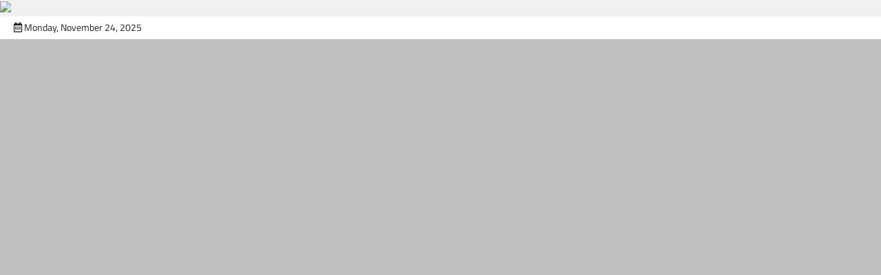

--- FILE ---
content_type: text/html; charset=UTF-8
request_url: http://lendoot.com/donor-darah-rddk-dan-pmi-karimun-hasilkan-22-kantong-darah/
body_size: 15287
content:
<!doctype html><html lang="en-US"><head><script data-no-optimize="1">var litespeed_docref=sessionStorage.getItem("litespeed_docref");litespeed_docref&&(Object.defineProperty(document,"referrer",{get:function(){return litespeed_docref}}),sessionStorage.removeItem("litespeed_docref"));</script> <meta charset="UTF-8"><link data-optimized="2" rel="stylesheet" href="http://lendoot.com/wp-content/litespeed/css/da79122baa50c7850bee3b78e9b8f42e.css?ver=7473e" /><meta name="viewport" content="width=device-width, initial-scale=1"><link rel="profile" href="https://gmpg.org/xfn/11"><meta name='robots' content='index, follow, max-image-preview:large, max-snippet:-1, max-video-preview:-1' /><style>img:is([sizes="auto" i], [sizes^="auto," i]) { contain-intrinsic-size: 3000px 1500px }</style><title>Donor Darah RDDK dan PMI Karimun Hasilkan 22 Kantong Darah - Lendoot.com | Trend Berita Karimun Kepri</title><link rel="canonical" href="http://lendoot.com/donor-darah-rddk-dan-pmi-karimun-hasilkan-22-kantong-darah/" /><meta property="og:locale" content="en_US" /><meta property="og:type" content="article" /><meta property="og:title" content="Donor Darah RDDK dan PMI Karimun Hasilkan 22 Kantong Darah - Lendoot.com | Trend Berita Karimun Kepri" /><meta property="og:description" content="Karimun, Lendoot.com – Kegiatan donor darah yang dilaksanakan RDDK (relawan donor darah Karimun) dan PMI Karimun di Pelataran Parkir Pasar&hellip;" /><meta property="og:url" content="http://lendoot.com/donor-darah-rddk-dan-pmi-karimun-hasilkan-22-kantong-darah/" /><meta property="og:site_name" content="Lendoot.com | Trend Berita Karimun Kepri" /><meta property="article:author" content="https://www.facebook.com/lendootcom" /><meta property="article:published_time" content="2019-07-28T11:28:09+00:00" /><meta name="author" content="admin" /><meta name="twitter:card" content="summary_large_image" /><meta name="twitter:label1" content="Written by" /><meta name="twitter:data1" content="admin" /><meta name="twitter:label2" content="Est. reading time" /><meta name="twitter:data2" content="1 minute" /> <script type="application/ld+json" class="yoast-schema-graph">{"@context":"https://schema.org","@graph":[{"@type":"Article","@id":"http://lendoot.com/donor-darah-rddk-dan-pmi-karimun-hasilkan-22-kantong-darah/#article","isPartOf":{"@id":"http://lendoot.com/donor-darah-rddk-dan-pmi-karimun-hasilkan-22-kantong-darah/"},"author":{"name":"admin","@id":"http://lendoot.com/#/schema/person/5fbeb9a896ae2d3d915730ac31dbc448"},"headline":"Donor Darah RDDK dan PMI Karimun Hasilkan 22 Kantong Darah","datePublished":"2019-07-28T11:28:09+00:00","mainEntityOfPage":{"@id":"http://lendoot.com/donor-darah-rddk-dan-pmi-karimun-hasilkan-22-kantong-darah/"},"wordCount":157,"publisher":{"@id":"http://lendoot.com/#organization"},"articleSection":["Karimun"],"inLanguage":"en-US"},{"@type":"WebPage","@id":"http://lendoot.com/donor-darah-rddk-dan-pmi-karimun-hasilkan-22-kantong-darah/","url":"http://lendoot.com/donor-darah-rddk-dan-pmi-karimun-hasilkan-22-kantong-darah/","name":"Donor Darah RDDK dan PMI Karimun Hasilkan 22 Kantong Darah - Lendoot.com | Trend Berita Karimun Kepri","isPartOf":{"@id":"http://lendoot.com/#website"},"datePublished":"2019-07-28T11:28:09+00:00","breadcrumb":{"@id":"http://lendoot.com/donor-darah-rddk-dan-pmi-karimun-hasilkan-22-kantong-darah/#breadcrumb"},"inLanguage":"en-US","potentialAction":[{"@type":"ReadAction","target":["http://lendoot.com/donor-darah-rddk-dan-pmi-karimun-hasilkan-22-kantong-darah/"]}]},{"@type":"BreadcrumbList","@id":"http://lendoot.com/donor-darah-rddk-dan-pmi-karimun-hasilkan-22-kantong-darah/#breadcrumb","itemListElement":[{"@type":"ListItem","position":1,"name":"Home","item":"http://lendoot.com/"},{"@type":"ListItem","position":2,"name":"Donor Darah RDDK dan PMI Karimun Hasilkan 22 Kantong Darah"}]},{"@type":"WebSite","@id":"http://lendoot.com/#website","url":"http://lendoot.com/","name":"Lendoot.com | Trend Berita Karimun Kepri","description":"Berita Terkini &amp; Aktual","publisher":{"@id":"http://lendoot.com/#organization"},"potentialAction":[{"@type":"SearchAction","target":{"@type":"EntryPoint","urlTemplate":"http://lendoot.com/?s={search_term_string}"},"query-input":{"@type":"PropertyValueSpecification","valueRequired":true,"valueName":"search_term_string"}}],"inLanguage":"en-US"},{"@type":"Organization","@id":"http://lendoot.com/#organization","name":"Lendoot.com | Trend Berita Karimun Kepri","url":"http://lendoot.com/","logo":{"@type":"ImageObject","inLanguage":"en-US","@id":"http://lendoot.com/#/schema/logo/image/","url":"http://lendoot.com/wp-content/uploads/2023/01/cropped-LENDOOT.COM12.jpg","contentUrl":"http://lendoot.com/wp-content/uploads/2023/01/cropped-LENDOOT.COM12.jpg","width":1024,"height":341,"caption":"Lendoot.com | Trend Berita Karimun Kepri"},"image":{"@id":"http://lendoot.com/#/schema/logo/image/"}},{"@type":"Person","@id":"http://lendoot.com/#/schema/person/5fbeb9a896ae2d3d915730ac31dbc448","name":"admin","image":{"@type":"ImageObject","inLanguage":"en-US","@id":"http://lendoot.com/#/schema/person/image/","url":"http://lendoot.com/wp-content/litespeed/avatar/4a4f14cf650c0157a5ea24d80f4806c1.jpg?ver=1763383944","contentUrl":"http://lendoot.com/wp-content/litespeed/avatar/4a4f14cf650c0157a5ea24d80f4806c1.jpg?ver=1763383944","caption":"admin"},"sameAs":["https://www.facebook.com/lendootcom"],"url":"http://lendoot.com/author/admin/"}]}</script> <link rel='dns-prefetch' href='//cdn.jsdelivr.net' /><link rel='dns-prefetch' href='//www.googletagmanager.com' /><link rel='dns-prefetch' href='//pagead2.googlesyndication.com' /><link rel="alternate" type="application/rss+xml" title="Lendoot.com | Trend Berita Karimun Kepri &raquo; Feed" href="http://lendoot.com/feed/" /><link rel="alternate" type="application/rss+xml" title="Lendoot.com | Trend Berita Karimun Kepri &raquo; Comments Feed" href="http://lendoot.com/comments/feed/" /><link rel="alternate" type="application/rss+xml" title="Lendoot.com | Trend Berita Karimun Kepri &raquo; Donor Darah RDDK dan PMI Karimun Hasilkan 22 Kantong Darah Comments Feed" href="http://lendoot.com/donor-darah-rddk-dan-pmi-karimun-hasilkan-22-kantong-darah/feed/" /><style id='wp-block-library-theme-inline-css'>.wp-block-audio :where(figcaption){color:#555;font-size:13px;text-align:center}.is-dark-theme .wp-block-audio :where(figcaption){color:#ffffffa6}.wp-block-audio{margin:0 0 1em}.wp-block-code{border:1px solid #ccc;border-radius:4px;font-family:Menlo,Consolas,monaco,monospace;padding:.8em 1em}.wp-block-embed :where(figcaption){color:#555;font-size:13px;text-align:center}.is-dark-theme .wp-block-embed :where(figcaption){color:#ffffffa6}.wp-block-embed{margin:0 0 1em}.blocks-gallery-caption{color:#555;font-size:13px;text-align:center}.is-dark-theme .blocks-gallery-caption{color:#ffffffa6}:root :where(.wp-block-image figcaption){color:#555;font-size:13px;text-align:center}.is-dark-theme :root :where(.wp-block-image figcaption){color:#ffffffa6}.wp-block-image{margin:0 0 1em}.wp-block-pullquote{border-bottom:4px solid;border-top:4px solid;color:currentColor;margin-bottom:1.75em}.wp-block-pullquote cite,.wp-block-pullquote footer,.wp-block-pullquote__citation{color:currentColor;font-size:.8125em;font-style:normal;text-transform:uppercase}.wp-block-quote{border-left:.25em solid;margin:0 0 1.75em;padding-left:1em}.wp-block-quote cite,.wp-block-quote footer{color:currentColor;font-size:.8125em;font-style:normal;position:relative}.wp-block-quote:where(.has-text-align-right){border-left:none;border-right:.25em solid;padding-left:0;padding-right:1em}.wp-block-quote:where(.has-text-align-center){border:none;padding-left:0}.wp-block-quote.is-large,.wp-block-quote.is-style-large,.wp-block-quote:where(.is-style-plain){border:none}.wp-block-search .wp-block-search__label{font-weight:700}.wp-block-search__button{border:1px solid #ccc;padding:.375em .625em}:where(.wp-block-group.has-background){padding:1.25em 2.375em}.wp-block-separator.has-css-opacity{opacity:.4}.wp-block-separator{border:none;border-bottom:2px solid;margin-left:auto;margin-right:auto}.wp-block-separator.has-alpha-channel-opacity{opacity:1}.wp-block-separator:not(.is-style-wide):not(.is-style-dots){width:100px}.wp-block-separator.has-background:not(.is-style-dots){border-bottom:none;height:1px}.wp-block-separator.has-background:not(.is-style-wide):not(.is-style-dots){height:2px}.wp-block-table{margin:0 0 1em}.wp-block-table td,.wp-block-table th{word-break:normal}.wp-block-table :where(figcaption){color:#555;font-size:13px;text-align:center}.is-dark-theme .wp-block-table :where(figcaption){color:#ffffffa6}.wp-block-video :where(figcaption){color:#555;font-size:13px;text-align:center}.is-dark-theme .wp-block-video :where(figcaption){color:#ffffffa6}.wp-block-video{margin:0 0 1em}:root :where(.wp-block-template-part.has-background){margin-bottom:0;margin-top:0;padding:1.25em 2.375em}</style><style id='classic-theme-styles-inline-css'>/*! This file is auto-generated */
.wp-block-button__link{color:#fff;background-color:#32373c;border-radius:9999px;box-shadow:none;text-decoration:none;padding:calc(.667em + 2px) calc(1.333em + 2px);font-size:1.125em}.wp-block-file__button{background:#32373c;color:#fff;text-decoration:none}</style><style id='global-styles-inline-css'>:root{--wp--preset--aspect-ratio--square: 1;--wp--preset--aspect-ratio--4-3: 4/3;--wp--preset--aspect-ratio--3-4: 3/4;--wp--preset--aspect-ratio--3-2: 3/2;--wp--preset--aspect-ratio--2-3: 2/3;--wp--preset--aspect-ratio--16-9: 16/9;--wp--preset--aspect-ratio--9-16: 9/16;--wp--preset--color--black: #000000;--wp--preset--color--cyan-bluish-gray: #abb8c3;--wp--preset--color--white: #ffffff;--wp--preset--color--pale-pink: #f78da7;--wp--preset--color--vivid-red: #cf2e2e;--wp--preset--color--luminous-vivid-orange: #ff6900;--wp--preset--color--luminous-vivid-amber: #fcb900;--wp--preset--color--light-green-cyan: #7bdcb5;--wp--preset--color--vivid-green-cyan: #00d084;--wp--preset--color--pale-cyan-blue: #8ed1fc;--wp--preset--color--vivid-cyan-blue: #0693e3;--wp--preset--color--vivid-purple: #9b51e0;--wp--preset--gradient--vivid-cyan-blue-to-vivid-purple: linear-gradient(135deg,rgba(6,147,227,1) 0%,rgb(155,81,224) 100%);--wp--preset--gradient--light-green-cyan-to-vivid-green-cyan: linear-gradient(135deg,rgb(122,220,180) 0%,rgb(0,208,130) 100%);--wp--preset--gradient--luminous-vivid-amber-to-luminous-vivid-orange: linear-gradient(135deg,rgba(252,185,0,1) 0%,rgba(255,105,0,1) 100%);--wp--preset--gradient--luminous-vivid-orange-to-vivid-red: linear-gradient(135deg,rgba(255,105,0,1) 0%,rgb(207,46,46) 100%);--wp--preset--gradient--very-light-gray-to-cyan-bluish-gray: linear-gradient(135deg,rgb(238,238,238) 0%,rgb(169,184,195) 100%);--wp--preset--gradient--cool-to-warm-spectrum: linear-gradient(135deg,rgb(74,234,220) 0%,rgb(151,120,209) 20%,rgb(207,42,186) 40%,rgb(238,44,130) 60%,rgb(251,105,98) 80%,rgb(254,248,76) 100%);--wp--preset--gradient--blush-light-purple: linear-gradient(135deg,rgb(255,206,236) 0%,rgb(152,150,240) 100%);--wp--preset--gradient--blush-bordeaux: linear-gradient(135deg,rgb(254,205,165) 0%,rgb(254,45,45) 50%,rgb(107,0,62) 100%);--wp--preset--gradient--luminous-dusk: linear-gradient(135deg,rgb(255,203,112) 0%,rgb(199,81,192) 50%,rgb(65,88,208) 100%);--wp--preset--gradient--pale-ocean: linear-gradient(135deg,rgb(255,245,203) 0%,rgb(182,227,212) 50%,rgb(51,167,181) 100%);--wp--preset--gradient--electric-grass: linear-gradient(135deg,rgb(202,248,128) 0%,rgb(113,206,126) 100%);--wp--preset--gradient--midnight: linear-gradient(135deg,rgb(2,3,129) 0%,rgb(40,116,252) 100%);--wp--preset--font-size--small: 13px;--wp--preset--font-size--medium: 20px;--wp--preset--font-size--large: 36px;--wp--preset--font-size--x-large: 42px;--wp--preset--spacing--20: 0.44rem;--wp--preset--spacing--30: 0.67rem;--wp--preset--spacing--40: 1rem;--wp--preset--spacing--50: 1.5rem;--wp--preset--spacing--60: 2.25rem;--wp--preset--spacing--70: 3.38rem;--wp--preset--spacing--80: 5.06rem;--wp--preset--shadow--natural: 6px 6px 9px rgba(0, 0, 0, 0.2);--wp--preset--shadow--deep: 12px 12px 50px rgba(0, 0, 0, 0.4);--wp--preset--shadow--sharp: 6px 6px 0px rgba(0, 0, 0, 0.2);--wp--preset--shadow--outlined: 6px 6px 0px -3px rgba(255, 255, 255, 1), 6px 6px rgba(0, 0, 0, 1);--wp--preset--shadow--crisp: 6px 6px 0px rgba(0, 0, 0, 1);}:where(.is-layout-flex){gap: 0.5em;}:where(.is-layout-grid){gap: 0.5em;}body .is-layout-flex{display: flex;}.is-layout-flex{flex-wrap: wrap;align-items: center;}.is-layout-flex > :is(*, div){margin: 0;}body .is-layout-grid{display: grid;}.is-layout-grid > :is(*, div){margin: 0;}:where(.wp-block-columns.is-layout-flex){gap: 2em;}:where(.wp-block-columns.is-layout-grid){gap: 2em;}:where(.wp-block-post-template.is-layout-flex){gap: 1.25em;}:where(.wp-block-post-template.is-layout-grid){gap: 1.25em;}.has-black-color{color: var(--wp--preset--color--black) !important;}.has-cyan-bluish-gray-color{color: var(--wp--preset--color--cyan-bluish-gray) !important;}.has-white-color{color: var(--wp--preset--color--white) !important;}.has-pale-pink-color{color: var(--wp--preset--color--pale-pink) !important;}.has-vivid-red-color{color: var(--wp--preset--color--vivid-red) !important;}.has-luminous-vivid-orange-color{color: var(--wp--preset--color--luminous-vivid-orange) !important;}.has-luminous-vivid-amber-color{color: var(--wp--preset--color--luminous-vivid-amber) !important;}.has-light-green-cyan-color{color: var(--wp--preset--color--light-green-cyan) !important;}.has-vivid-green-cyan-color{color: var(--wp--preset--color--vivid-green-cyan) !important;}.has-pale-cyan-blue-color{color: var(--wp--preset--color--pale-cyan-blue) !important;}.has-vivid-cyan-blue-color{color: var(--wp--preset--color--vivid-cyan-blue) !important;}.has-vivid-purple-color{color: var(--wp--preset--color--vivid-purple) !important;}.has-black-background-color{background-color: var(--wp--preset--color--black) !important;}.has-cyan-bluish-gray-background-color{background-color: var(--wp--preset--color--cyan-bluish-gray) !important;}.has-white-background-color{background-color: var(--wp--preset--color--white) !important;}.has-pale-pink-background-color{background-color: var(--wp--preset--color--pale-pink) !important;}.has-vivid-red-background-color{background-color: var(--wp--preset--color--vivid-red) !important;}.has-luminous-vivid-orange-background-color{background-color: var(--wp--preset--color--luminous-vivid-orange) !important;}.has-luminous-vivid-amber-background-color{background-color: var(--wp--preset--color--luminous-vivid-amber) !important;}.has-light-green-cyan-background-color{background-color: var(--wp--preset--color--light-green-cyan) !important;}.has-vivid-green-cyan-background-color{background-color: var(--wp--preset--color--vivid-green-cyan) !important;}.has-pale-cyan-blue-background-color{background-color: var(--wp--preset--color--pale-cyan-blue) !important;}.has-vivid-cyan-blue-background-color{background-color: var(--wp--preset--color--vivid-cyan-blue) !important;}.has-vivid-purple-background-color{background-color: var(--wp--preset--color--vivid-purple) !important;}.has-black-border-color{border-color: var(--wp--preset--color--black) !important;}.has-cyan-bluish-gray-border-color{border-color: var(--wp--preset--color--cyan-bluish-gray) !important;}.has-white-border-color{border-color: var(--wp--preset--color--white) !important;}.has-pale-pink-border-color{border-color: var(--wp--preset--color--pale-pink) !important;}.has-vivid-red-border-color{border-color: var(--wp--preset--color--vivid-red) !important;}.has-luminous-vivid-orange-border-color{border-color: var(--wp--preset--color--luminous-vivid-orange) !important;}.has-luminous-vivid-amber-border-color{border-color: var(--wp--preset--color--luminous-vivid-amber) !important;}.has-light-green-cyan-border-color{border-color: var(--wp--preset--color--light-green-cyan) !important;}.has-vivid-green-cyan-border-color{border-color: var(--wp--preset--color--vivid-green-cyan) !important;}.has-pale-cyan-blue-border-color{border-color: var(--wp--preset--color--pale-cyan-blue) !important;}.has-vivid-cyan-blue-border-color{border-color: var(--wp--preset--color--vivid-cyan-blue) !important;}.has-vivid-purple-border-color{border-color: var(--wp--preset--color--vivid-purple) !important;}.has-vivid-cyan-blue-to-vivid-purple-gradient-background{background: var(--wp--preset--gradient--vivid-cyan-blue-to-vivid-purple) !important;}.has-light-green-cyan-to-vivid-green-cyan-gradient-background{background: var(--wp--preset--gradient--light-green-cyan-to-vivid-green-cyan) !important;}.has-luminous-vivid-amber-to-luminous-vivid-orange-gradient-background{background: var(--wp--preset--gradient--luminous-vivid-amber-to-luminous-vivid-orange) !important;}.has-luminous-vivid-orange-to-vivid-red-gradient-background{background: var(--wp--preset--gradient--luminous-vivid-orange-to-vivid-red) !important;}.has-very-light-gray-to-cyan-bluish-gray-gradient-background{background: var(--wp--preset--gradient--very-light-gray-to-cyan-bluish-gray) !important;}.has-cool-to-warm-spectrum-gradient-background{background: var(--wp--preset--gradient--cool-to-warm-spectrum) !important;}.has-blush-light-purple-gradient-background{background: var(--wp--preset--gradient--blush-light-purple) !important;}.has-blush-bordeaux-gradient-background{background: var(--wp--preset--gradient--blush-bordeaux) !important;}.has-luminous-dusk-gradient-background{background: var(--wp--preset--gradient--luminous-dusk) !important;}.has-pale-ocean-gradient-background{background: var(--wp--preset--gradient--pale-ocean) !important;}.has-electric-grass-gradient-background{background: var(--wp--preset--gradient--electric-grass) !important;}.has-midnight-gradient-background{background: var(--wp--preset--gradient--midnight) !important;}.has-small-font-size{font-size: var(--wp--preset--font-size--small) !important;}.has-medium-font-size{font-size: var(--wp--preset--font-size--medium) !important;}.has-large-font-size{font-size: var(--wp--preset--font-size--large) !important;}.has-x-large-font-size{font-size: var(--wp--preset--font-size--x-large) !important;}
:where(.wp-block-post-template.is-layout-flex){gap: 1.25em;}:where(.wp-block-post-template.is-layout-grid){gap: 1.25em;}
:where(.wp-block-columns.is-layout-flex){gap: 2em;}:where(.wp-block-columns.is-layout-grid){gap: 2em;}
:root :where(.wp-block-pullquote){font-size: 1.5em;line-height: 1.6;}</style><style id='legal-news-style-inline-css'>/* Color */
    :root {
        --primary-color: #d82926;
        --header-text-color: #blank;
    }
    
    /* Typograhpy */
    :root {
        --font-heading: "Titillium Web", serif;
        --font-main: -apple-system, BlinkMacSystemFont,"Titillium Web", "Segoe UI", Roboto, Oxygen-Sans, Ubuntu, Cantarell, "Helvetica Neue", sans-serif;
    }

    body,
	button, input, select, optgroup, textarea {
        font-family: "Titillium Web", serif;
	}

	.site-title a {
        font-family: "Titillium Web", serif;
	}
    
	.site-description {
        font-family: "Titillium Web", serif;
	}</style> <script type="litespeed/javascript" data-src="http://lendoot.com/wp-includes/js/jquery/jquery.min.js" id="jquery-core-js"></script>  <script type="litespeed/javascript" data-src="https://www.googletagmanager.com/gtag/js?id=G-KN7FWLJ3HR" id="google_gtagjs-js"></script> <script id="google_gtagjs-js-after" type="litespeed/javascript">window.dataLayer=window.dataLayer||[];function gtag(){dataLayer.push(arguments)}
gtag("set","linker",{"domains":["lendoot.com"]});gtag("js",new Date());gtag("set","developer_id.dZTNiMT",!0);gtag("config","G-KN7FWLJ3HR")</script> <link rel="https://api.w.org/" href="http://lendoot.com/wp-json/" /><link rel="alternate" title="JSON" type="application/json" href="http://lendoot.com/wp-json/wp/v2/posts/14545" /><link rel="EditURI" type="application/rsd+xml" title="RSD" href="http://lendoot.com/xmlrpc.php?rsd" /><link rel='shortlink' href='http://lendoot.com/?p=14545' /><link rel="alternate" title="oEmbed (JSON)" type="application/json+oembed" href="http://lendoot.com/wp-json/oembed/1.0/embed?url=http%3A%2F%2Flendoot.com%2Fdonor-darah-rddk-dan-pmi-karimun-hasilkan-22-kantong-darah%2F" /><link rel="alternate" title="oEmbed (XML)" type="text/xml+oembed" href="http://lendoot.com/wp-json/oembed/1.0/embed?url=http%3A%2F%2Flendoot.com%2Fdonor-darah-rddk-dan-pmi-karimun-hasilkan-22-kantong-darah%2F&#038;format=xml" /><meta name="generator" content="Site Kit by Google 1.149.1" /> <script type="litespeed/javascript">document.documentElement.className=document.documentElement.className.replace('no-js','js')</script> <style>.no-js img.lazyload {
				display: none;
			}

			figure.wp-block-image img.lazyloading {
				min-width: 150px;
			}

						.lazyload, .lazyloading {
				opacity: 0;
			}

			.lazyloaded {
				opacity: 1;
				transition: opacity 400ms;
				transition-delay: 0ms;
			}</style><link rel="pingback" href="http://lendoot.com/xmlrpc.php"><style type="text/css" id="breadcrumb-trail-css">.trail-items li::after {content: "/";}</style><meta name="google-adsense-platform-account" content="ca-host-pub-2644536267352236"><meta name="google-adsense-platform-domain" content="sitekit.withgoogle.com"><meta name="generator" content="Elementor 3.28.1; features: additional_custom_breakpoints, e_local_google_fonts; settings: css_print_method-external, google_font-enabled, font_display-swap"><style>.e-con.e-parent:nth-of-type(n+4):not(.e-lazyloaded):not(.e-no-lazyload),
				.e-con.e-parent:nth-of-type(n+4):not(.e-lazyloaded):not(.e-no-lazyload) * {
					background-image: none !important;
				}
				@media screen and (max-height: 1024px) {
					.e-con.e-parent:nth-of-type(n+3):not(.e-lazyloaded):not(.e-no-lazyload),
					.e-con.e-parent:nth-of-type(n+3):not(.e-lazyloaded):not(.e-no-lazyload) * {
						background-image: none !important;
					}
				}
				@media screen and (max-height: 640px) {
					.e-con.e-parent:nth-of-type(n+2):not(.e-lazyloaded):not(.e-no-lazyload),
					.e-con.e-parent:nth-of-type(n+2):not(.e-lazyloaded):not(.e-no-lazyload) * {
						background-image: none !important;
					}
				}</style><style type="text/css">.site-title,
			.site-description {
				position: absolute;
				clip: rect(1px, 1px, 1px, 1px);
				}</style><link rel="amphtml" href="http://lendoot.com/donor-darah-rddk-dan-pmi-karimun-hasilkan-22-kantong-darah/amp/">
 <script type="litespeed/javascript" data-src="https://pagead2.googlesyndication.com/pagead/js/adsbygoogle.js?client=ca-pub-3053722380088907&amp;host=ca-host-pub-2644536267352236" crossorigin="anonymous"></script> <link rel="icon" href="http://lendoot.com/wp-content/uploads/2022/10/cropped-LENDOOT-2-v1-300x100-1-32x32.png" sizes="32x32" /><link rel="icon" href="http://lendoot.com/wp-content/uploads/2022/10/cropped-LENDOOT-2-v1-300x100-1-192x192.png" sizes="192x192" /><link rel="apple-touch-icon" href="http://lendoot.com/wp-content/uploads/2022/10/cropped-LENDOOT-2-v1-300x100-1-180x180.png" /><meta name="msapplication-TileImage" content="http://lendoot.com/wp-content/uploads/2022/10/cropped-LENDOOT-2-v1-300x100-1-270x270.png" /><style id="wp-custom-css">.middle-header-part {
	background-color: #BFBFBD;
}
.mag-post-category:not(.with-background) a {
    color: #d82926!important;
}
.featured_caption{
	text-align:center;
	font-size:12px;
}
.ld-ads img{
	width:100%;
	height:auto;
}</style><a href="https://click.accesstrade.co.id/adv.php?rk=0008ox0016qj" target="_blank"><img data-lazyloaded="1" src="[data-uri]" data-src="https://imp.accesstrade.co.id/img.php?rk=0008ox0016qj" border="0"></a> <script type="litespeed/javascript" data-src="https://jsc.mgid.com/site/614363.js"></script> <script type="litespeed/javascript">(function(w,q){w[q]=w[q]||[];w[q].push(["_mgc.load"])})(window,"_mgq")</script> </head><body class="post-template-default single single-post postid-14545 single-format-standard wp-custom-logo wp-embed-responsive light-theme right-sidebar elementor-default elementor-kit-"><div id="page" class="site ascendoor-site-wrapper">
<a class="skip-link screen-reader-text" href="#primary">Skip to content</a><header id="masthead" class="site-header"><div class="top-header-part"><div class="ascendoor-wrapper"><div class="top-header-wrapper"><div class="top-header-left"><div class="date-wrap">
<i class="far fa-calendar-alt"></i>
<span>Monday, November 24, 2025</span></div></div><div class="top-header-right"><div class="social-icons"></div></div></div></div></div><div class="middle-header-part " style="background-image: url('')"><div class="ascendoor-wrapper"><div class="middle-header-wrapper"><div class="site-branding"><div class="site-logo">
<a href="http://lendoot.com/" class="custom-logo-link" rel="home"><img width="1024" height="341" data-src="http://lendoot.com/wp-content/uploads/2023/01/cropped-LENDOOT.COM12.jpg" class="custom-logo lazyload" alt="Lendoot.com | Trend Berita Karimun Kepri" decoding="async" data-srcset="http://lendoot.com/wp-content/uploads/2023/01/cropped-LENDOOT.COM12.jpg 1024w, http://lendoot.com/wp-content/uploads/2023/01/cropped-LENDOOT.COM12-300x100.jpg 300w, http://lendoot.com/wp-content/uploads/2023/01/cropped-LENDOOT.COM12-768x256.jpg 768w" data-sizes="(max-width: 1024px) 100vw, 1024px" src="[data-uri]" style="--smush-placeholder-width: 1024px; --smush-placeholder-aspect-ratio: 1024/341;" /></a></div><div class="site-identity"><p class="site-title"><a href="http://lendoot.com/" rel="home">Lendoot.com | Trend Berita Karimun Kepri</a></p><p class="site-description">Berita Terkini &amp; Aktual</p></div></div><div class="mag-adver-part">
<a href="https://click.accesstrade.co.id/go/WXVA3mWA">
<img data-src="http://lendoot.com/wp-content/uploads/2022/12/image-11268.png" alt="Advertisment Image" src="[data-uri]" class="lazyload" style="--smush-placeholder-width: 728px; --smush-placeholder-aspect-ratio: 728/90;">
</a></div></div></div></div><div class="bottom-header-part"><div class="ascendoor-wrapper"><div class="bottom-header-wrapper"><div class="navigation-part">
<span class="ascendoor-home-icon">
<a href="http://lendoot.com">
<i class="fa fa-home" aria-hidden="true"></i>
</a>
</span><nav id="site-navigation" class="main-navigation">
<button class="menu-toggle" aria-controls="primary-menu" aria-expanded="false">
<span></span>
<span></span>
<span></span>
</button><div class="main-navigation-links"><div class="menu-new-container"><ul id="menu-new" class="menu"><li id="menu-item-31588" class="menu-item menu-item-type-custom menu-item-object-custom menu-item-home menu-item-31588"><a href="https://lendoot.com">Home</a></li><li id="menu-item-32109" class="menu-item menu-item-type-custom menu-item-object-custom menu-item-has-children menu-item-32109"><a href="#">Kepri</a><ul class="sub-menu"><li id="menu-item-31593" class="menu-item menu-item-type-taxonomy menu-item-object-category menu-item-31593"><a href="http://lendoot.com/category/anambas/">Anambas</a></li><li id="menu-item-32110" class="menu-item menu-item-type-taxonomy menu-item-object-category menu-item-32110"><a href="http://lendoot.com/category/batam/">Batam</a></li><li id="menu-item-31590" class="menu-item menu-item-type-taxonomy menu-item-object-category menu-item-31590"><a href="http://lendoot.com/category/bintan/">Bintan</a></li><li id="menu-item-31589" class="menu-item menu-item-type-taxonomy menu-item-object-category current-post-ancestor current-menu-parent current-post-parent menu-item-31589"><a href="http://lendoot.com/category/berita-karimun/">Karimun</a></li><li id="menu-item-31592" class="menu-item menu-item-type-taxonomy menu-item-object-category menu-item-31592"><a href="http://lendoot.com/category/lingga/">Lingga</a></li><li id="menu-item-31591" class="menu-item menu-item-type-taxonomy menu-item-object-category menu-item-31591"><a href="http://lendoot.com/category/natuna/">Natuna</a></li><li id="menu-item-32111" class="menu-item menu-item-type-taxonomy menu-item-object-category menu-item-32111"><a href="http://lendoot.com/category/tp/">Tanjung Pinang</a></li></ul></li><li id="menu-item-32056" class="menu-item menu-item-type-taxonomy menu-item-object-category menu-item-32056"><a href="http://lendoot.com/category/nasional/">Nasional</a></li><li id="menu-item-32057" class="menu-item menu-item-type-taxonomy menu-item-object-category menu-item-32057"><a href="http://lendoot.com/category/serba-serbi/">Serba-Serbi</a></li><li id="menu-item-31594" class="menu-item menu-item-type-taxonomy menu-item-object-category menu-item-31594"><a href="http://lendoot.com/category/tulisan-warganet/">Tulisan Warganet</a></li></ul></div></div></nav></div><div class="bottom-header-right-part"><div class="header-search"><div class="header-search-wrap">
<a href="#" title="Search" class="header-search-icon">
<i class="fa fa-search"></i>
</a><div class="header-search-form"><form role="search" method="get" class="search-form" action="http://lendoot.com/">
<label>
<span class="screen-reader-text">Search for:</span>
<input type="search" class="search-field" placeholder="Search &hellip;" value="" name="s" />
</label>
<input type="submit" class="search-submit" value="Search" /></form></div></div></div></div></div></div></div></header><div id="content" class="site-content"><div class="ascendoor-wrapper"><div class="ascendoor-page"><main id="primary" class="site-main"><article id="post-14545" class="post-14545 post type-post status-publish format-standard hentry category-berita-karimun"><div class="mag-post-single"><div class="mag-post-detail"><div class="mag-post-category">
<a href="http://lendoot.com/category/berita-karimun/">Karimun</a></div><header class="entry-header"><h1 class="entry-title">Donor Darah RDDK dan PMI Karimun Hasilkan 22 Kantong Darah</h1><div class="mag-post-meta">
<span class="post-author"> <a class="url fn n" href="http://lendoot.com/author/admin/"><i class="fas fa-user"></i>admin</a></span><span class="post-date"><a href="http://lendoot.com/donor-darah-rddk-dan-pmi-karimun-hasilkan-22-kantong-darah/" rel="bookmark"><i class="far fa-clock"></i><time class="entry-date published updated" datetime="2019-07-28T18:28:09+07:00">Sunday, 28 Jul 2019 18:28</time></a></span></div></header></div><div class="entry-content"><p>Karimun, Lendoot.com – Kegiatan donor darah yang dilaksanakan RDDK (relawan donor darah Karimun) dan PMI Karimun di Pelataran Parkir Pasar Puan Maimun, Minggu (28/7/2019) pagi, berlangsung lancar</p><p>Meski tidak sesuai target, karena hanya menghasilkan 22 kantong darah namun kegiatan ini banyak mendapat simpati masyarakat “Dapat 22 kantor darah Lumayan. Yang penting cukup ramai untuk terus menyosialisasikan pentingnya donor darah bagi kemanusiaan,” ujar Erwin salah seorang panitia acara</p><p>Yang membuat ramai pengunjung, selain untuk mencari informasi tentang cara mendonor dan menjadi peserta donor darah, pengunjung juga tertarik dengan adanya kegiatan hiburan lainnya, yakni atraksi KOREK (Komunitas Reptil Karimun).</p><div data-type="_mgwidget" data-widget-id="1644748"></div><p>Banyak pengunjung sebelum ke tenda donor yang menyempatkan diri bermain-main dan berswa foto bersama reptile peliharaan anggota KOREK.</p><p>Untuk kembali diketahui, manfaat bagi kesehatan yang didapat pendonor, di antaranya; menjaga kesehatan jantung, dapat menurunkan kadar kolesterol, menyeimbang zat besi dalam tubuh, meningkatkan produksi sel darah merah, meningkatkan kesehatan psikologis, dan mendeteksi penyakit serius. (muhdsarih)</p></div></div><footer class="entry-footer"></footer></article><nav class="navigation post-navigation" aria-label="Posts"><h2 class="screen-reader-text">Post navigation</h2><div class="nav-links"><div class="nav-previous"><a href="http://lendoot.com/kapal-muatan-sayur-tenggelam-di-perairan-karimun/" rel="prev"><span>&#10229;</span> <span class="nav-title">Kapal Muatan Sayur Tenggelam di Perairan Karimun</span></a></div><div class="nav-next"><a href="http://lendoot.com/polisi-sebut-ada-6-orang-korban-kapal-tenggelam-di-perairan-karimun/" rel="next"><span class="nav-title">Polisi Sebut Ada 6 Orang Korban Kapal Tenggelam di Perairan Karimun</span> <span>&#10230;</span></a></div></div></nav><div data-type="_mgwidget" data-widget-id="1644434"></div><div class="related-posts"><h2>Related Posts</h2><div class="magazine-archive-layout grid-layout grid-column-3"><article id="post-57443" class="post-57443 post type-post status-publish format-standard has-post-thumbnail hentry category-berita-karimun"><div class="mag-post-single"><div class="mag-post-img"><div class="post-thumbnail">
<img width="548" height="346" data-src="http://lendoot.com/wp-content/uploads/2025/11/Bupati-Karimun-saat-sambutan-Pelantikan-Satgas-Anti-Narkoba-Kabupaten-Karimun-di-Gedung-Nasional-pagi-tadi.-ft-ricky.jpg" class="attachment-post-thumbnail size-post-thumbnail wp-post-image lazyload" alt="" decoding="async" data-srcset="http://lendoot.com/wp-content/uploads/2025/11/Bupati-Karimun-saat-sambutan-Pelantikan-Satgas-Anti-Narkoba-Kabupaten-Karimun-di-Gedung-Nasional-pagi-tadi.-ft-ricky.jpg 548w, http://lendoot.com/wp-content/uploads/2025/11/Bupati-Karimun-saat-sambutan-Pelantikan-Satgas-Anti-Narkoba-Kabupaten-Karimun-di-Gedung-Nasional-pagi-tadi.-ft-ricky-300x189.jpg 300w" data-sizes="(max-width: 548px) 100vw, 548px" src="[data-uri]" style="--smush-placeholder-width: 548px; --smush-placeholder-aspect-ratio: 548/346;" /></div></div><div class="mag-post-detail"><h5 class="entry-title mag-post-title"><a href="http://lendoot.com/investasi-selamatkan-generasi-bupati-karimun-alokasikan-rp2-miliar-untuk-gedung-bnnk/" rel="bookmark">Investasi Selamatkan Generasi: Bupati Karimun Alokasikan Rp2 Miliar untuk Gedung BNNK</a></h5><div class="mag-post-excerpt"><p>Karimun – Bupati Karimun Iskandarsyah menegaskan bahwa pengalokasian anggaran sebesar Rp2 miliar untuk pembangunan gedung Badan Narkotika Nasional Kabupaten (BNNK)&hellip;</p></div></div></div></article><article id="post-57449" class="post-57449 post type-post status-publish format-standard has-post-thumbnail hentry category-berita-karimun"><div class="mag-post-single"><div class="mag-post-img"><div class="post-thumbnail">
<img width="1920" height="1080" data-src="http://lendoot.com/wp-content/uploads/2025/11/Suasana-konferensi-Pers-Karimun-Fight-For-Glory-yang-akam-dilaksanakan-besok.-ft-ricky.jpg" class="attachment-post-thumbnail size-post-thumbnail wp-post-image lazyload" alt="Suasana konferensi Pers Karimun Fight For Glory yang akam dilaksanakan, besok. (ft ricky)" decoding="async" data-srcset="http://lendoot.com/wp-content/uploads/2025/11/Suasana-konferensi-Pers-Karimun-Fight-For-Glory-yang-akam-dilaksanakan-besok.-ft-ricky.jpg 1920w, http://lendoot.com/wp-content/uploads/2025/11/Suasana-konferensi-Pers-Karimun-Fight-For-Glory-yang-akam-dilaksanakan-besok.-ft-ricky-300x169.jpg 300w, http://lendoot.com/wp-content/uploads/2025/11/Suasana-konferensi-Pers-Karimun-Fight-For-Glory-yang-akam-dilaksanakan-besok.-ft-ricky-1024x576.jpg 1024w, http://lendoot.com/wp-content/uploads/2025/11/Suasana-konferensi-Pers-Karimun-Fight-For-Glory-yang-akam-dilaksanakan-besok.-ft-ricky-768x432.jpg 768w, http://lendoot.com/wp-content/uploads/2025/11/Suasana-konferensi-Pers-Karimun-Fight-For-Glory-yang-akam-dilaksanakan-besok.-ft-ricky-1536x864.jpg 1536w" data-sizes="(max-width: 1920px) 100vw, 1920px" src="[data-uri]" style="--smush-placeholder-width: 1920px; --smush-placeholder-aspect-ratio: 1920/1080;" /></div></div><div class="mag-post-detail"><h5 class="entry-title mag-post-title"><a href="http://lendoot.com/karimun-fight-for-glory-digelar-hari-ini-jadi-ajang-seleksi-atlet-menuju-pon/" rel="bookmark">“Karimun Fight for Glory” Digelar Hari Ini, Jadi Ajang Seleksi Atlet Menuju PON</a></h5><div class="mag-post-excerpt"><p>Karimun – Ajang pertarungan bergengsi “Karimun Fight for Glory” siap menggebrak Coastal Area dengan menyajikan 21 partai panas yang mempertemukan&hellip;</p></div></div></div></article><article id="post-57452" class="post-57452 post type-post status-publish format-standard has-post-thumbnail hentry category-berita-karimun"><div class="mag-post-single"><div class="mag-post-img"><div class="post-thumbnail">
<img width="596" height="402" data-src="http://lendoot.com/wp-content/uploads/2025/11/Bupati-Iskandarsyah-bersama.jpg" class="attachment-post-thumbnail size-post-thumbnail wp-post-image lazyload" alt="Pemerintah Kabupaten Karimun mengambil langkah strategis dalam menarik investasi asing di sektor energi. Bupati Karimun, Ing. H. Iskandarsyah, secara resmi menandatangani Naskah Nota Kesepakatan (Head of Agreement / HoA) dengan perusahaan energi global, Aslan Energy Capital PTE LTD yang berbasis di Collyer Quay Centre, Singapura, kemarin. (ft msaimi)" decoding="async" data-srcset="http://lendoot.com/wp-content/uploads/2025/11/Bupati-Iskandarsyah-bersama.jpg 596w, http://lendoot.com/wp-content/uploads/2025/11/Bupati-Iskandarsyah-bersama-300x202.jpg 300w" data-sizes="(max-width: 596px) 100vw, 596px" src="[data-uri]" style="--smush-placeholder-width: 596px; --smush-placeholder-aspect-ratio: 596/402;" /></div></div><div class="mag-post-detail"><h5 class="entry-title mag-post-title"><a href="http://lendoot.com/perkuat-sektor-energi-pemkab-karimun-teken-hoa-dengan-aslan-energy-capital-singapura/" rel="bookmark">Perkuat Sektor Energi: Pemkab Karimun Teken HoA dengan Aslan Energy Capital Singapura</a></h5><div class="mag-post-excerpt"><p>Karimun – Pemerintah Kabupaten Karimun mengambil langkah strategis dalam menarik investasi asing di sektor energi. Bupati Karimun, Ing. H. Iskandarsyah,&hellip;</p></div></div></div></article></div></div></main><aside id="secondary" class="widget-area"><section id="block-69" class="widget widget_block widget_text"><p></p></section><section id="block-60" class="widget widget_block widget_media_gallery"><figure class="wp-block-gallery has-nested-images columns-default is-cropped wp-block-gallery-1 is-layout-flex wp-block-gallery-is-layout-flex"></figure></section></aside></div></div></div><footer id="colophon" class="site-footer"><div class="site-footer-top"><div class="ascendoor-wrapper"><div class="footer-widgets-wrapper"><div class="footer-widget-single"><section id="block-19" class="widget widget_block widget_text"><p></p></section><section id="block-31" class="widget widget_block widget_media_gallery"><figure class="wp-block-gallery has-nested-images columns-default is-cropped wp-block-gallery-2 is-layout-flex wp-block-gallery-is-layout-flex"></figure></section></div><div class="footer-widget-single"><section id="block-30" class="widget widget_block widget_media_gallery"><figure class="wp-block-gallery has-nested-images columns-default is-cropped wp-block-gallery-3 is-layout-flex wp-block-gallery-is-layout-flex"><figure class="wp-block-image size-full is-style-default"><img data-lazyloaded="1" src="[data-uri]" fetchpriority="high" decoding="async" width="892" height="459" data-id="33591" data-src="https://lendoot.com/wp-content/uploads/2023/01/iklan-rental-1.jpg" alt="" class="wp-image-33591" data-srcset="http://lendoot.com/wp-content/uploads/2023/01/iklan-rental-1.jpg 892w, http://lendoot.com/wp-content/uploads/2023/01/iklan-rental-1-300x154.jpg 300w, http://lendoot.com/wp-content/uploads/2023/01/iklan-rental-1-768x395.jpg 768w" data-sizes="(max-width: 892px) 100vw, 892px" /></figure></figure></section><section id="block-39" class="widget widget_block"><iframe width="560" height="315" data-src="https://www.youtube.com/embed/ZY2Dl8f8NBk?si=KR0hENOm7SUPHuo8&amp;controls=0" title="YouTube video player" frameborder="0" allow="accelerometer; autoplay; clipboard-write; encrypted-media; gyroscope; picture-in-picture; web-share" allowfullscreen src="[data-uri]" class="lazyload" data-load-mode="1"></iframe></section></div><div class="footer-widget-single"><section id="block-16" class="widget widget_block widget_text"><p></p></section></div><div class="footer-widget-single"><section id="nav_menu-5" class="widget widget_nav_menu"><div class="menu-new-footer-container"><ul id="menu-new-footer" class="menu"><li id="menu-item-1980" class="menu-item menu-item-type-post_type menu-item-object-page menu-item-1980"><a href="http://lendoot.com/redaksi/">Manajemen &#038; Redaksi</a></li><li id="menu-item-1981" class="menu-item menu-item-type-post_type menu-item-object-page menu-item-1981"><a href="http://lendoot.com/perlindungan-wartawan/pedoman-media-siber/">Pedoman Media Siber</a></li><li id="menu-item-1983" class="menu-item menu-item-type-post_type menu-item-object-page menu-item-1983"><a href="http://lendoot.com/visi-misi/">Visi Misi</a></li><li id="menu-item-36373" class="menu-item menu-item-type-post_type menu-item-object-page menu-item-36373"><a href="http://lendoot.com/disclaimer/">Disclaimer</a></li><li id="menu-item-45939" class="menu-item menu-item-type-post_type menu-item-object-page menu-item-45939"><a href="http://lendoot.com/kode-etik-internal/">Kode Etik Internal</a></li></ul></div></section></div></div></div></div><div class="site-footer-bottom"><div class="ascendoor-wrapper"><div class="site-footer-bottom-wrapper"><div class="site-info">
<span>Copyright &copy; 2025 <a href="http://lendoot.com/">Lendoot.com | Trend Berita Karimun Kepri</a> | Apex News&nbsp;by&nbsp;<a target="_blank" href="https://ascendoor.com/">Ascendoor</a> | Powered by <a href="https://wordpress.org/" target="_blank">WordPress</a>. </span></div></div></div></div></footer><a href="#" id="scroll-to-top" class="magazine-scroll-to-top"><i class="fas fa-chevron-up"></i></a></div> <script type="litespeed/javascript">const lazyloadRunObserver=()=>{const lazyloadBackgrounds=document.querySelectorAll(`.e-con.e-parent:not(.e-lazyloaded)`);const lazyloadBackgroundObserver=new IntersectionObserver((entries)=>{entries.forEach((entry)=>{if(entry.isIntersecting){let lazyloadBackground=entry.target;if(lazyloadBackground){lazyloadBackground.classList.add('e-lazyloaded')}
lazyloadBackgroundObserver.unobserve(entry.target)}})},{rootMargin:'200px 0px 200px 0px'});lazyloadBackgrounds.forEach((lazyloadBackground)=>{lazyloadBackgroundObserver.observe(lazyloadBackground)})};const events=['DOMContentLiteSpeedLoaded','elementor/lazyload/observe',];events.forEach((event)=>{document.addEventListener(event,lazyloadRunObserver)})</script> <style id='core-block-supports-inline-css'>.wp-block-gallery.wp-block-gallery-1{--wp--style--unstable-gallery-gap:var( --wp--style--gallery-gap-default, var( --gallery-block--gutter-size, var( --wp--style--block-gap, 0.5em ) ) );gap:var( --wp--style--gallery-gap-default, var( --gallery-block--gutter-size, var( --wp--style--block-gap, 0.5em ) ) );}.wp-block-gallery.wp-block-gallery-2{--wp--style--unstable-gallery-gap:var( --wp--style--gallery-gap-default, var( --gallery-block--gutter-size, var( --wp--style--block-gap, 0.5em ) ) );gap:var( --wp--style--gallery-gap-default, var( --gallery-block--gutter-size, var( --wp--style--block-gap, 0.5em ) ) );}.wp-block-gallery.wp-block-gallery-3{--wp--style--unstable-gallery-gap:var( --wp--style--gallery-gap-default, var( --gallery-block--gutter-size, var( --wp--style--block-gap, 0.5em ) ) );gap:var( --wp--style--gallery-gap-default, var( --gallery-block--gutter-size, var( --wp--style--block-gap, 0.5em ) ) );}</style> <script id="wp-statistics-tracker-js-extra" type="litespeed/javascript">var WP_Statistics_Tracker_Object={"requestUrl":"http:\/\/lendoot.com\/wp-json\/wp-statistics\/v2","ajaxUrl":"http:\/\/lendoot.com\/wp-admin\/admin-ajax.php","hitParams":{"wp_statistics_hit":1,"source_type":"post","source_id":14545,"search_query":"","signature":"5fcde54ced154a94900af33cf4a244b3","endpoint":"hit"},"onlineParams":{"wp_statistics_hit":1,"source_type":"post","source_id":14545,"search_query":"","signature":"5fcde54ced154a94900af33cf4a244b3","endpoint":"online"},"option":{"userOnline":"1","consentLevel":"disabled","dntEnabled":!1,"bypassAdBlockers":!1,"isWpConsentApiActive":!1,"trackAnonymously":!1,"isPreview":!1},"jsCheckTime":"60000"}</script> <script defer data-project="6732cb25a0a50f8faad194b8" src="https://cdn.jsdelivr.net/gh/litlyx/litlyx-js/browser/litlyx.js" id="litlyx-js-js"></script> <script data-no-optimize="1">!function(t,e){"object"==typeof exports&&"undefined"!=typeof module?module.exports=e():"function"==typeof define&&define.amd?define(e):(t="undefined"!=typeof globalThis?globalThis:t||self).LazyLoad=e()}(this,function(){"use strict";function e(){return(e=Object.assign||function(t){for(var e=1;e<arguments.length;e++){var n,a=arguments[e];for(n in a)Object.prototype.hasOwnProperty.call(a,n)&&(t[n]=a[n])}return t}).apply(this,arguments)}function i(t){return e({},it,t)}function o(t,e){var n,a="LazyLoad::Initialized",i=new t(e);try{n=new CustomEvent(a,{detail:{instance:i}})}catch(t){(n=document.createEvent("CustomEvent")).initCustomEvent(a,!1,!1,{instance:i})}window.dispatchEvent(n)}function l(t,e){return t.getAttribute(gt+e)}function c(t){return l(t,bt)}function s(t,e){return function(t,e,n){e=gt+e;null!==n?t.setAttribute(e,n):t.removeAttribute(e)}(t,bt,e)}function r(t){return s(t,null),0}function u(t){return null===c(t)}function d(t){return c(t)===vt}function f(t,e,n,a){t&&(void 0===a?void 0===n?t(e):t(e,n):t(e,n,a))}function _(t,e){nt?t.classList.add(e):t.className+=(t.className?" ":"")+e}function v(t,e){nt?t.classList.remove(e):t.className=t.className.replace(new RegExp("(^|\\s+)"+e+"(\\s+|$)")," ").replace(/^\s+/,"").replace(/\s+$/,"")}function g(t){return t.llTempImage}function b(t,e){!e||(e=e._observer)&&e.unobserve(t)}function p(t,e){t&&(t.loadingCount+=e)}function h(t,e){t&&(t.toLoadCount=e)}function n(t){for(var e,n=[],a=0;e=t.children[a];a+=1)"SOURCE"===e.tagName&&n.push(e);return n}function m(t,e){(t=t.parentNode)&&"PICTURE"===t.tagName&&n(t).forEach(e)}function a(t,e){n(t).forEach(e)}function E(t){return!!t[st]}function I(t){return t[st]}function y(t){return delete t[st]}function A(e,t){var n;E(e)||(n={},t.forEach(function(t){n[t]=e.getAttribute(t)}),e[st]=n)}function k(a,t){var i;E(a)&&(i=I(a),t.forEach(function(t){var e,n;e=a,(t=i[n=t])?e.setAttribute(n,t):e.removeAttribute(n)}))}function L(t,e,n){_(t,e.class_loading),s(t,ut),n&&(p(n,1),f(e.callback_loading,t,n))}function w(t,e,n){n&&t.setAttribute(e,n)}function x(t,e){w(t,ct,l(t,e.data_sizes)),w(t,rt,l(t,e.data_srcset)),w(t,ot,l(t,e.data_src))}function O(t,e,n){var a=l(t,e.data_bg_multi),i=l(t,e.data_bg_multi_hidpi);(a=at&&i?i:a)&&(t.style.backgroundImage=a,n=n,_(t=t,(e=e).class_applied),s(t,ft),n&&(e.unobserve_completed&&b(t,e),f(e.callback_applied,t,n)))}function N(t,e){!e||0<e.loadingCount||0<e.toLoadCount||f(t.callback_finish,e)}function C(t,e,n){t.addEventListener(e,n),t.llEvLisnrs[e]=n}function M(t){return!!t.llEvLisnrs}function z(t){if(M(t)){var e,n,a=t.llEvLisnrs;for(e in a){var i=a[e];n=e,i=i,t.removeEventListener(n,i)}delete t.llEvLisnrs}}function R(t,e,n){var a;delete t.llTempImage,p(n,-1),(a=n)&&--a.toLoadCount,v(t,e.class_loading),e.unobserve_completed&&b(t,n)}function T(o,r,c){var l=g(o)||o;M(l)||function(t,e,n){M(t)||(t.llEvLisnrs={});var a="VIDEO"===t.tagName?"loadeddata":"load";C(t,a,e),C(t,"error",n)}(l,function(t){var e,n,a,i;n=r,a=c,i=d(e=o),R(e,n,a),_(e,n.class_loaded),s(e,dt),f(n.callback_loaded,e,a),i||N(n,a),z(l)},function(t){var e,n,a,i;n=r,a=c,i=d(e=o),R(e,n,a),_(e,n.class_error),s(e,_t),f(n.callback_error,e,a),i||N(n,a),z(l)})}function G(t,e,n){var a,i,o,r,c;t.llTempImage=document.createElement("IMG"),T(t,e,n),E(c=t)||(c[st]={backgroundImage:c.style.backgroundImage}),o=n,r=l(a=t,(i=e).data_bg),c=l(a,i.data_bg_hidpi),(r=at&&c?c:r)&&(a.style.backgroundImage='url("'.concat(r,'")'),g(a).setAttribute(ot,r),L(a,i,o)),O(t,e,n)}function D(t,e,n){var a;T(t,e,n),a=e,e=n,(t=It[(n=t).tagName])&&(t(n,a),L(n,a,e))}function V(t,e,n){var a;a=t,(-1<yt.indexOf(a.tagName)?D:G)(t,e,n)}function F(t,e,n){var a;t.setAttribute("loading","lazy"),T(t,e,n),a=e,(e=It[(n=t).tagName])&&e(n,a),s(t,vt)}function j(t){t.removeAttribute(ot),t.removeAttribute(rt),t.removeAttribute(ct)}function P(t){m(t,function(t){k(t,Et)}),k(t,Et)}function S(t){var e;(e=At[t.tagName])?e(t):E(e=t)&&(t=I(e),e.style.backgroundImage=t.backgroundImage)}function U(t,e){var n;S(t),n=e,u(e=t)||d(e)||(v(e,n.class_entered),v(e,n.class_exited),v(e,n.class_applied),v(e,n.class_loading),v(e,n.class_loaded),v(e,n.class_error)),r(t),y(t)}function $(t,e,n,a){var i;n.cancel_on_exit&&(c(t)!==ut||"IMG"===t.tagName&&(z(t),m(i=t,function(t){j(t)}),j(i),P(t),v(t,n.class_loading),p(a,-1),r(t),f(n.callback_cancel,t,e,a)))}function q(t,e,n,a){var i,o,r=(o=t,0<=pt.indexOf(c(o)));s(t,"entered"),_(t,n.class_entered),v(t,n.class_exited),i=t,o=a,n.unobserve_entered&&b(i,o),f(n.callback_enter,t,e,a),r||V(t,n,a)}function H(t){return t.use_native&&"loading"in HTMLImageElement.prototype}function B(t,i,o){t.forEach(function(t){return(a=t).isIntersecting||0<a.intersectionRatio?q(t.target,t,i,o):(e=t.target,n=t,a=i,t=o,void(u(e)||(_(e,a.class_exited),$(e,n,a,t),f(a.callback_exit,e,n,t))));var e,n,a})}function J(e,n){var t;et&&!H(e)&&(n._observer=new IntersectionObserver(function(t){B(t,e,n)},{root:(t=e).container===document?null:t.container,rootMargin:t.thresholds||t.threshold+"px"}))}function K(t){return Array.prototype.slice.call(t)}function Q(t){return t.container.querySelectorAll(t.elements_selector)}function W(t){return c(t)===_t}function X(t,e){return e=t||Q(e),K(e).filter(u)}function Y(e,t){var n;(n=Q(e),K(n).filter(W)).forEach(function(t){v(t,e.class_error),r(t)}),t.update()}function t(t,e){var n,a,t=i(t);this._settings=t,this.loadingCount=0,J(t,this),n=t,a=this,Z&&window.addEventListener("online",function(){Y(n,a)}),this.update(e)}var Z="undefined"!=typeof window,tt=Z&&!("onscroll"in window)||"undefined"!=typeof navigator&&/(gle|ing|ro)bot|crawl|spider/i.test(navigator.userAgent),et=Z&&"IntersectionObserver"in window,nt=Z&&"classList"in document.createElement("p"),at=Z&&1<window.devicePixelRatio,it={elements_selector:".lazy",container:tt||Z?document:null,threshold:300,thresholds:null,data_src:"src",data_srcset:"srcset",data_sizes:"sizes",data_bg:"bg",data_bg_hidpi:"bg-hidpi",data_bg_multi:"bg-multi",data_bg_multi_hidpi:"bg-multi-hidpi",data_poster:"poster",class_applied:"applied",class_loading:"litespeed-loading",class_loaded:"litespeed-loaded",class_error:"error",class_entered:"entered",class_exited:"exited",unobserve_completed:!0,unobserve_entered:!1,cancel_on_exit:!0,callback_enter:null,callback_exit:null,callback_applied:null,callback_loading:null,callback_loaded:null,callback_error:null,callback_finish:null,callback_cancel:null,use_native:!1},ot="src",rt="srcset",ct="sizes",lt="poster",st="llOriginalAttrs",ut="loading",dt="loaded",ft="applied",_t="error",vt="native",gt="data-",bt="ll-status",pt=[ut,dt,ft,_t],ht=[ot],mt=[ot,lt],Et=[ot,rt,ct],It={IMG:function(t,e){m(t,function(t){A(t,Et),x(t,e)}),A(t,Et),x(t,e)},IFRAME:function(t,e){A(t,ht),w(t,ot,l(t,e.data_src))},VIDEO:function(t,e){a(t,function(t){A(t,ht),w(t,ot,l(t,e.data_src))}),A(t,mt),w(t,lt,l(t,e.data_poster)),w(t,ot,l(t,e.data_src)),t.load()}},yt=["IMG","IFRAME","VIDEO"],At={IMG:P,IFRAME:function(t){k(t,ht)},VIDEO:function(t){a(t,function(t){k(t,ht)}),k(t,mt),t.load()}},kt=["IMG","IFRAME","VIDEO"];return t.prototype={update:function(t){var e,n,a,i=this._settings,o=X(t,i);{if(h(this,o.length),!tt&&et)return H(i)?(e=i,n=this,o.forEach(function(t){-1!==kt.indexOf(t.tagName)&&F(t,e,n)}),void h(n,0)):(t=this._observer,i=o,t.disconnect(),a=t,void i.forEach(function(t){a.observe(t)}));this.loadAll(o)}},destroy:function(){this._observer&&this._observer.disconnect(),Q(this._settings).forEach(function(t){y(t)}),delete this._observer,delete this._settings,delete this.loadingCount,delete this.toLoadCount},loadAll:function(t){var e=this,n=this._settings;X(t,n).forEach(function(t){b(t,e),V(t,n,e)})},restoreAll:function(){var e=this._settings;Q(e).forEach(function(t){U(t,e)})}},t.load=function(t,e){e=i(e);V(t,e)},t.resetStatus=function(t){r(t)},Z&&function(t,e){if(e)if(e.length)for(var n,a=0;n=e[a];a+=1)o(t,n);else o(t,e)}(t,window.lazyLoadOptions),t});!function(e,t){"use strict";function a(){t.body.classList.add("litespeed_lazyloaded")}function n(){console.log("[LiteSpeed] Start Lazy Load Images"),d=new LazyLoad({elements_selector:"[data-lazyloaded]",callback_finish:a}),o=function(){d.update()},e.MutationObserver&&new MutationObserver(o).observe(t.documentElement,{childList:!0,subtree:!0,attributes:!0})}var d,o;e.addEventListener?e.addEventListener("load",n,!1):e.attachEvent("onload",n)}(window,document);</script><script data-no-optimize="1">var litespeed_vary=document.cookie.replace(/(?:(?:^|.*;\s*)_lscache_vary\s*\=\s*([^;]*).*$)|^.*$/,"");litespeed_vary||fetch("/wp-content/plugins/litespeed-cache/guest.vary.php",{method:"POST",cache:"no-cache",redirect:"follow"}).then(e=>e.json()).then(e=>{console.log(e),e.hasOwnProperty("reload")&&"yes"==e.reload&&(sessionStorage.setItem("litespeed_docref",document.referrer),window.location.reload(!0))});</script><script data-optimized="1" type="litespeed/javascript" data-src="http://lendoot.com/wp-content/litespeed/js/2c6f6f785f1fa1f2084dcbc85dced2df.js?ver=7473e"></script><script>const litespeed_ui_events=["mouseover","click","keydown","wheel","touchmove","touchstart"];var urlCreator=window.URL||window.webkitURL;function litespeed_load_delayed_js_force(){console.log("[LiteSpeed] Start Load JS Delayed"),litespeed_ui_events.forEach(e=>{window.removeEventListener(e,litespeed_load_delayed_js_force,{passive:!0})}),document.querySelectorAll("iframe[data-litespeed-src]").forEach(e=>{e.setAttribute("src",e.getAttribute("data-litespeed-src"))}),"loading"==document.readyState?window.addEventListener("DOMContentLoaded",litespeed_load_delayed_js):litespeed_load_delayed_js()}litespeed_ui_events.forEach(e=>{window.addEventListener(e,litespeed_load_delayed_js_force,{passive:!0})});async function litespeed_load_delayed_js(){let t=[];for(var d in document.querySelectorAll('script[type="litespeed/javascript"]').forEach(e=>{t.push(e)}),t)await new Promise(e=>litespeed_load_one(t[d],e));document.dispatchEvent(new Event("DOMContentLiteSpeedLoaded")),window.dispatchEvent(new Event("DOMContentLiteSpeedLoaded"))}function litespeed_load_one(t,e){console.log("[LiteSpeed] Load ",t);var d=document.createElement("script");d.addEventListener("load",e),d.addEventListener("error",e),t.getAttributeNames().forEach(e=>{"type"!=e&&d.setAttribute("data-src"==e?"src":e,t.getAttribute(e))});let a=!(d.type="text/javascript");!d.src&&t.textContent&&(d.src=litespeed_inline2src(t.textContent),a=!0),t.after(d),t.remove(),a&&e()}function litespeed_inline2src(t){try{var d=urlCreator.createObjectURL(new Blob([t.replace(/^(?:<!--)?(.*?)(?:-->)?$/gm,"$1")],{type:"text/javascript"}))}catch(e){d="data:text/javascript;base64,"+btoa(t.replace(/^(?:<!--)?(.*?)(?:-->)?$/gm,"$1"))}return d}</script></body></html>
<!-- Page optimized by LiteSpeed Cache @2025-11-24 08:13:05 -->

<!-- Page cached by LiteSpeed Cache 7.0.0.1 on 2025-11-24 08:13:05 -->
<!-- Guest Mode -->
<!-- QUIC.cloud UCSS in queue -->

--- FILE ---
content_type: application/javascript; charset=utf-8
request_url: https://cdn.jsdelivr.net/gh/litlyx/litlyx-js/browser/litlyx.js
body_size: 857
content:
!function(t,e){if("object"==typeof exports&&"object"==typeof module)module.exports=e();else if("function"==typeof define&&define.amd)define([],e);else{var i=e();for(var r in i)("object"==typeof exports?exports:t)[r]=i[r]}}(self,(()=>(()=>{"use strict";var t={};return((t,e)=>{Object.defineProperty(e,"__esModule",{value:!0}),e.Lit=void 0;class i{workspace_id;settings;initialized=!1;hooked=!1;createInstance(){return new i}init(t,e){if(this.initialized)return console.warn("Already initialized");e?.debug&&console.log("INIT"),this.initialized=!0,this.workspace_id=t,this.settings={debug:!1,manualMode:!1,server:{host:"broker.litlyx.com",port:443,secure:!0},...e},this.settings.manualMode||(this.pushVisit(),this.hookHistory())}hookHistory(){if(this.hooked)return;this.hooked=!0;const t=this,e=history.pushState;history.pushState=function(i,r,s){e.apply(this,[i,r,s]),t.pushVisit()},addEventListener("popstate",(()=>t.pushVisit()))}async event(t,e){if(!this.initialized)return console.error("Not initialized");if(!this.workspace_id)return console.error("workspace_id is required");if(!this.settings)return console.error("You must call init before pushing");const i=e?.metadata?JSON.stringify(e.metadata):void 0;await this.sendRequest(this.workspace_id,"/event",{name:t,metadata:i,website:location.host||"SERVER_SIDE",userAgent:navigator.userAgent||"SERVER_SIDE"})}async pushVisit(t){if(!this.initialized)return console.error("Not initialized");if(!this.workspace_id)return console.error("workspace_id is required");if(!this.settings)return console.error("You must call init before pushing");const e=this.getUTM();await this.sendRequest(this.workspace_id,"/visit",{website:location.host,page:t??location.pathname,referrer:document.referrer||"self",userAgent:navigator.userAgent||"",...e})}getUTM(){try{const t=new URL(location.href).searchParams,e={};return t.forEach(((t,i)=>{i.startsWith("utm_")&&(e[i]=t)})),e}catch(t){return this.settings?.debug&&console.warn("Error parsing UTM parameters",t),[]}}sendRequest(t,e,i){const r=this.settings?.server;if(!r)return;const s=`${r.secure?"https":"http"}://${r.host}:${r.port}${e}`;fetch(s,{method:"POST",headers:{"Content-Type":"application/json"},body:JSON.stringify({...i,pid:t})}).catch((t=>{console.error("ERROR PUSHING",t)}))}}e.Lit=new i;const r=document.querySelector("script[data-workspace]")??document.querySelector("script[data-project]");if(r){const t=r.getAttribute("data-workspace")??r.getAttribute("data-project"),i=r.getAttribute("data-host"),s=r.getAttribute("data-port"),o=r.getAttribute("data-secure"),n=r.getAttribute("data-manual"),a=r.getAttribute("data-debug");t&&(console.log("Litlyx init on workspace",t),e.Lit.init(t,{manualMode:!!n&&"true"===n,debug:!!a&&"true"===a,server:{host:i||"broker.litlyx.com",port:s?parseInt(s):443,secure:!o||"true"===o}}))}})(0,t),t})()));